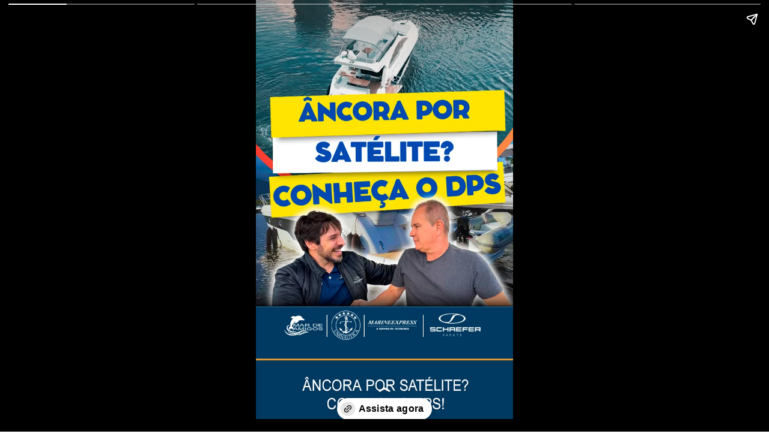

--- FILE ---
content_type: text/html; charset=utf-8
request_url: https://uninautica.com.br/web-stories/ancora-por-satelite-conheca-o-dps-da-volvo-penta/
body_size: 5961
content:
<!DOCTYPE html>
<html amp="" lang="pt-BR" transformed="self;v=1" i-amphtml-layout=""><head><meta charset="utf-8"><meta name="viewport" content="width=device-width,minimum-scale=1"><link rel="modulepreload" href="https://cdn.ampproject.org/v0.mjs" as="script" crossorigin="anonymous"><link rel="preconnect" href="https://cdn.ampproject.org"><link rel="preload" as="script" href="https://cdn.ampproject.org/v0/amp-story-1.0.js"><style amp-runtime="" i-amphtml-version="012512221826001">html{overflow-x:hidden!important}html.i-amphtml-fie{height:100%!important;width:100%!important}html:not([amp4ads]),html:not([amp4ads]) body{height:auto!important}html:not([amp4ads]) body{margin:0!important}body{-webkit-text-size-adjust:100%;-moz-text-size-adjust:100%;-ms-text-size-adjust:100%;text-size-adjust:100%}html.i-amphtml-singledoc.i-amphtml-embedded{-ms-touch-action:pan-y pinch-zoom;touch-action:pan-y pinch-zoom}html.i-amphtml-fie>body,html.i-amphtml-singledoc>body{overflow:visible!important}html.i-amphtml-fie:not(.i-amphtml-inabox)>body,html.i-amphtml-singledoc:not(.i-amphtml-inabox)>body{position:relative!important}html.i-amphtml-ios-embed-legacy>body{overflow-x:hidden!important;overflow-y:auto!important;position:absolute!important}html.i-amphtml-ios-embed{overflow-y:auto!important;position:static}#i-amphtml-wrapper{overflow-x:hidden!important;overflow-y:auto!important;position:absolute!important;top:0!important;left:0!important;right:0!important;bottom:0!important;margin:0!important;display:block!important}html.i-amphtml-ios-embed.i-amphtml-ios-overscroll,html.i-amphtml-ios-embed.i-amphtml-ios-overscroll>#i-amphtml-wrapper{-webkit-overflow-scrolling:touch!important}#i-amphtml-wrapper>body{position:relative!important;border-top:1px solid transparent!important}#i-amphtml-wrapper+body{visibility:visible}#i-amphtml-wrapper+body .i-amphtml-lightbox-element,#i-amphtml-wrapper+body[i-amphtml-lightbox]{visibility:hidden}#i-amphtml-wrapper+body[i-amphtml-lightbox] .i-amphtml-lightbox-element{visibility:visible}#i-amphtml-wrapper.i-amphtml-scroll-disabled,.i-amphtml-scroll-disabled{overflow-x:hidden!important;overflow-y:hidden!important}amp-instagram{padding:54px 0px 0px!important;background-color:#fff}amp-iframe iframe{box-sizing:border-box!important}[amp-access][amp-access-hide]{display:none}[subscriptions-dialog],body:not(.i-amphtml-subs-ready) [subscriptions-action],body:not(.i-amphtml-subs-ready) [subscriptions-section]{display:none!important}amp-experiment,amp-live-list>[update]{display:none}amp-list[resizable-children]>.i-amphtml-loading-container.amp-hidden{display:none!important}amp-list [fetch-error],amp-list[load-more] [load-more-button],amp-list[load-more] [load-more-end],amp-list[load-more] [load-more-failed],amp-list[load-more] [load-more-loading]{display:none}amp-list[diffable] div[role=list]{display:block}amp-story-page,amp-story[standalone]{min-height:1px!important;display:block!important;height:100%!important;margin:0!important;padding:0!important;overflow:hidden!important;width:100%!important}amp-story[standalone]{background-color:#000!important;position:relative!important}amp-story-page{background-color:#757575}amp-story .amp-active>div,amp-story .i-amphtml-loader-background{display:none!important}amp-story-page:not(:first-of-type):not([distance]):not([active]){transform:translateY(1000vh)!important}amp-autocomplete{position:relative!important;display:inline-block!important}amp-autocomplete>input,amp-autocomplete>textarea{padding:0.5rem;border:1px solid rgba(0,0,0,.33)}.i-amphtml-autocomplete-results,amp-autocomplete>input,amp-autocomplete>textarea{font-size:1rem;line-height:1.5rem}[amp-fx^=fly-in]{visibility:hidden}amp-script[nodom],amp-script[sandboxed]{position:fixed!important;top:0!important;width:1px!important;height:1px!important;overflow:hidden!important;visibility:hidden}
/*# sourceURL=/css/ampdoc.css*/[hidden]{display:none!important}.i-amphtml-element{display:inline-block}.i-amphtml-blurry-placeholder{transition:opacity 0.3s cubic-bezier(0.0,0.0,0.2,1)!important;pointer-events:none}[layout=nodisplay]:not(.i-amphtml-element){display:none!important}.i-amphtml-layout-fixed,[layout=fixed][width][height]:not(.i-amphtml-layout-fixed){display:inline-block;position:relative}.i-amphtml-layout-responsive,[layout=responsive][width][height]:not(.i-amphtml-layout-responsive),[width][height][heights]:not([layout]):not(.i-amphtml-layout-responsive),[width][height][sizes]:not(img):not([layout]):not(.i-amphtml-layout-responsive){display:block;position:relative}.i-amphtml-layout-intrinsic,[layout=intrinsic][width][height]:not(.i-amphtml-layout-intrinsic){display:inline-block;position:relative;max-width:100%}.i-amphtml-layout-intrinsic .i-amphtml-sizer{max-width:100%}.i-amphtml-intrinsic-sizer{max-width:100%;display:block!important}.i-amphtml-layout-container,.i-amphtml-layout-fixed-height,[layout=container],[layout=fixed-height][height]:not(.i-amphtml-layout-fixed-height){display:block;position:relative}.i-amphtml-layout-fill,.i-amphtml-layout-fill.i-amphtml-notbuilt,[layout=fill]:not(.i-amphtml-layout-fill),body noscript>*{display:block;overflow:hidden!important;position:absolute;top:0;left:0;bottom:0;right:0}body noscript>*{position:absolute!important;width:100%;height:100%;z-index:2}body noscript{display:inline!important}.i-amphtml-layout-flex-item,[layout=flex-item]:not(.i-amphtml-layout-flex-item){display:block;position:relative;-ms-flex:1 1 auto;flex:1 1 auto}.i-amphtml-layout-fluid{position:relative}.i-amphtml-layout-size-defined{overflow:hidden!important}.i-amphtml-layout-awaiting-size{position:absolute!important;top:auto!important;bottom:auto!important}i-amphtml-sizer{display:block!important}@supports (aspect-ratio:1/1){i-amphtml-sizer.i-amphtml-disable-ar{display:none!important}}.i-amphtml-blurry-placeholder,.i-amphtml-fill-content{display:block;height:0;max-height:100%;max-width:100%;min-height:100%;min-width:100%;width:0;margin:auto}.i-amphtml-layout-size-defined .i-amphtml-fill-content{position:absolute;top:0;left:0;bottom:0;right:0}.i-amphtml-replaced-content,.i-amphtml-screen-reader{padding:0!important;border:none!important}.i-amphtml-screen-reader{position:fixed!important;top:0px!important;left:0px!important;width:4px!important;height:4px!important;opacity:0!important;overflow:hidden!important;margin:0!important;display:block!important;visibility:visible!important}.i-amphtml-screen-reader~.i-amphtml-screen-reader{left:8px!important}.i-amphtml-screen-reader~.i-amphtml-screen-reader~.i-amphtml-screen-reader{left:12px!important}.i-amphtml-screen-reader~.i-amphtml-screen-reader~.i-amphtml-screen-reader~.i-amphtml-screen-reader{left:16px!important}.i-amphtml-unresolved{position:relative;overflow:hidden!important}.i-amphtml-select-disabled{-webkit-user-select:none!important;-ms-user-select:none!important;user-select:none!important}.i-amphtml-notbuilt,[layout]:not(.i-amphtml-element),[width][height][heights]:not([layout]):not(.i-amphtml-element),[width][height][sizes]:not(img):not([layout]):not(.i-amphtml-element){position:relative;overflow:hidden!important;color:transparent!important}.i-amphtml-notbuilt:not(.i-amphtml-layout-container)>*,[layout]:not([layout=container]):not(.i-amphtml-element)>*,[width][height][heights]:not([layout]):not(.i-amphtml-element)>*,[width][height][sizes]:not([layout]):not(.i-amphtml-element)>*{display:none}amp-img:not(.i-amphtml-element)[i-amphtml-ssr]>img.i-amphtml-fill-content{display:block}.i-amphtml-notbuilt:not(.i-amphtml-layout-container),[layout]:not([layout=container]):not(.i-amphtml-element),[width][height][heights]:not([layout]):not(.i-amphtml-element),[width][height][sizes]:not(img):not([layout]):not(.i-amphtml-element){color:transparent!important;line-height:0!important}.i-amphtml-ghost{visibility:hidden!important}.i-amphtml-element>[placeholder],[layout]:not(.i-amphtml-element)>[placeholder],[width][height][heights]:not([layout]):not(.i-amphtml-element)>[placeholder],[width][height][sizes]:not([layout]):not(.i-amphtml-element)>[placeholder]{display:block;line-height:normal}.i-amphtml-element>[placeholder].amp-hidden,.i-amphtml-element>[placeholder].hidden{visibility:hidden}.i-amphtml-element:not(.amp-notsupported)>[fallback],.i-amphtml-layout-container>[placeholder].amp-hidden,.i-amphtml-layout-container>[placeholder].hidden{display:none}.i-amphtml-layout-size-defined>[fallback],.i-amphtml-layout-size-defined>[placeholder]{position:absolute!important;top:0!important;left:0!important;right:0!important;bottom:0!important;z-index:1}amp-img[i-amphtml-ssr]:not(.i-amphtml-element)>[placeholder]{z-index:auto}.i-amphtml-notbuilt>[placeholder]{display:block!important}.i-amphtml-hidden-by-media-query{display:none!important}.i-amphtml-element-error{background:red!important;color:#fff!important;position:relative!important}.i-amphtml-element-error:before{content:attr(error-message)}i-amp-scroll-container,i-amphtml-scroll-container{position:absolute;top:0;left:0;right:0;bottom:0;display:block}i-amp-scroll-container.amp-active,i-amphtml-scroll-container.amp-active{overflow:auto;-webkit-overflow-scrolling:touch}.i-amphtml-loading-container{display:block!important;pointer-events:none;z-index:1}.i-amphtml-notbuilt>.i-amphtml-loading-container{display:block!important}.i-amphtml-loading-container.amp-hidden{visibility:hidden}.i-amphtml-element>[overflow]{cursor:pointer;position:relative;z-index:2;visibility:hidden;display:initial;line-height:normal}.i-amphtml-layout-size-defined>[overflow]{position:absolute}.i-amphtml-element>[overflow].amp-visible{visibility:visible}template{display:none!important}.amp-border-box,.amp-border-box *,.amp-border-box :after,.amp-border-box :before{box-sizing:border-box}amp-pixel{display:none!important}amp-analytics,amp-auto-ads,amp-story-auto-ads{position:fixed!important;top:0!important;width:1px!important;height:1px!important;overflow:hidden!important;visibility:hidden}amp-story{visibility:hidden!important}html.i-amphtml-fie>amp-analytics{position:initial!important}[visible-when-invalid]:not(.visible),form [submit-error],form [submit-success],form [submitting]{display:none}amp-accordion{display:block!important}@media (min-width:1px){:where(amp-accordion>section)>:first-child{margin:0;background-color:#efefef;padding-right:20px;border:1px solid #dfdfdf}:where(amp-accordion>section)>:last-child{margin:0}}amp-accordion>section{float:none!important}amp-accordion>section>*{float:none!important;display:block!important;overflow:hidden!important;position:relative!important}amp-accordion,amp-accordion>section{margin:0}amp-accordion:not(.i-amphtml-built)>section>:last-child{display:none!important}amp-accordion:not(.i-amphtml-built)>section[expanded]>:last-child{display:block!important}
/*# sourceURL=/css/ampshared.css*/</style><meta name="amp-story-generator-name" content="Web Stories for WordPress"><meta name="amp-story-generator-version" content="1.23.1"><meta name="robots" content="index, follow, max-image-preview:large, max-snippet:-1, max-video-preview:-1"><meta name="description" content="ÂNCORA POR SATÉLITE? CONHEÇA O DPS DA VOLVO PENTA! Assista agora"><meta property="og:locale" content="pt_BR"><meta property="og:type" content="article"><meta property="og:title" content="ÂNCORA POR SATÉLITE? CONHEÇA O DPS DA VOLVO PENTA! - Unináutica"><meta property="og:description" content="ÂNCORA POR SATÉLITE? CONHEÇA O DPS DA VOLVO PENTA! Assista agora"><meta property="og:url" content="https://uninautica.com.br/web-stories/ancora-por-satelite-conheca-o-dps-da-volvo-penta/"><meta property="og:site_name" content="Unináutica"><meta property="article:modified_time" content="2024-06-14T13:49:57+00:00"><meta property="og:image" content="https://uninautica.com.br/wp-content/uploads/2024/06/cropped-insta2-mardeamigos-atualizado.png"><meta property="og:image:width" content="640"><meta property="og:image:height" content="853"><meta property="og:image:type" content="image/png"><meta name="twitter:card" content="summary_large_image"><meta name="msapplication-TileImage" content="https://uninautica.com.br/wp-content/uploads/2018/06/cropped-uninautica-favicon-270x270.png"><link href="https://uninautica.com.br/wp-content/uploads/2024/06/insta2-mardeamigos-atualizado.png" rel="preload" as="image"><link rel="dns-prefetch" href="//s.w.org"><script async="" src="https://cdn.ampproject.org/v0.mjs" type="module" crossorigin="anonymous"></script><script async nomodule src="https://cdn.ampproject.org/v0.js" crossorigin="anonymous"></script><script async="" src="https://cdn.ampproject.org/v0/amp-story-1.0.mjs" custom-element="amp-story" type="module" crossorigin="anonymous"></script><script async nomodule src="https://cdn.ampproject.org/v0/amp-story-1.0.js" crossorigin="anonymous" custom-element="amp-story"></script><script async="" src="https://cdn.ampproject.org/v0/amp-video-0.1.mjs" custom-element="amp-video" type="module" crossorigin="anonymous"></script><script async nomodule src="https://cdn.ampproject.org/v0/amp-video-0.1.js" crossorigin="anonymous" custom-element="amp-video"></script><link rel="icon" href="https://uninautica.com.br/wp-content/uploads/2018/06/cropped-uninautica-favicon-32x32.png" sizes="32x32"><link rel="icon" href="https://uninautica.com.br/wp-content/uploads/2018/06/cropped-uninautica-favicon-192x192.png" sizes="192x192"><style amp-custom="">amp-story-page{background-color:#131516}amp-story-grid-layer{overflow:visible}@media (max-aspect-ratio: 9 / 16){@media (min-aspect-ratio: 320 / 678){amp-story-grid-layer.grid-layer{margin-top:calc(( 100% / .5625 - 100% / .66666666666667 ) / 2)}}}.page-fullbleed-area{position:absolute;overflow:hidden;width:100%;left:0;height:calc(1.1851851851852 * 100%);top:calc(( 1 - 1.1851851851852 ) * 100% / 2)}.page-safe-area{overflow:visible;position:absolute;top:0;bottom:0;left:0;right:0;width:100%;height:calc(.84375 * 100%);margin:auto 0}.mask{position:absolute;overflow:hidden}._0f15a59{background-color:#285066}._6120891{position:absolute;pointer-events:none;left:0;top:-9.25926%;width:100%;height:118.51852%;opacity:1}._89d52dd{pointer-events:initial;width:100%;height:100%;display:block;position:absolute;top:0;left:0;z-index:0}._64ada87{position:absolute;width:100%;height:121.7862%;left:0%;top:-10.8931%}._bc231f8{background-color:#040404}._1f75e3b{position:absolute;width:100%;height:100%;left:0%;top:0%}._362181e{background-color:#3c4241}._36a6729{background-color:#545a60}

/*# sourceURL=amp-custom.css */</style><title>ÂNCORA POR SATÉLITE? CONHEÇA O DPS DA VOLVO PENTA! - Unináutica</title><link rel="canonical" href="https://uninautica.com.br/web-stories/ancora-por-satelite-conheca-o-dps-da-volvo-penta/"><script type="application/ld+json" class="saswp-schema-markup-output">
[{"@context":"https://schema.org","@graph":[{"@context":"https://schema.org","@type":"SiteNavigationElement","@id":"https://uninautica.com.br/#Primary Navigation","name":"Barcos Novos","url":"https://uninautica.com.br/barcos-novos-schaefer-yachts/"},{"@context":"https://schema.org","@type":"SiteNavigationElement","@id":"https://uninautica.com.br/#Primary Navigation","name":"Barcos Usados","url":"https://uninautica.com.br/barcos-usados/"},{"@context":"https://schema.org","@type":"SiteNavigationElement","@id":"https://uninautica.com.br/#Primary Navigation","name":"Contato","url":"https://uninautica.com.br/contato/"},{"@context":"https://schema.org","@type":"SiteNavigationElement","@id":"https://uninautica.com.br/#Primary Navigation","name":"Venda/Troque","url":"https://uninautica.com.br/venda-sua-lancha/"},{"@context":"https://schema.org","@type":"SiteNavigationElement","@id":"https://uninautica.com.br/#Primary Navigation","name":"Vídeos","url":"https://uninautica.com.br/mar-de-amigos/"}]},

{"@context":"https://schema.org","@type":"BreadcrumbList","@id":"https://uninautica.com.br/web-stories/ancora-por-satelite-conheca-o-dps-da-volvo-penta/#breadcrumb","itemListElement":[{"@type":"ListItem","position":1,"item":{"@id":"https://uninautica.com.br","name":"Unináutica"}},{"@type":"ListItem","position":2,"item":{"@id":"https://uninautica.com.br/web-stories/","name":"Story"}},{"@type":"ListItem","position":3,"item":{"@id":"https://uninautica.com.br/web-stories/ancora-por-satelite-conheca-o-dps-da-volvo-penta/","name":"ÂNCORA POR SATÉLITE? CONHEÇA O DPS DA VOLVO PENTA!"}}]},

{"@context":"https://schema.org","@type":"LocalBusiness","@id":"LocalBusiness","url":"https://uninautica.com.br/","name":"Unináutica","description":"Barcos a venda de todas as marcas e modelos de seminovos e usados. Representante exclusivo de lanchas a venda do estaleiro Schaefer Yachts – Phantom.","address":{"@type":"PostalAddress","streetAddress":"Marina Nacionais - Estrada, Guarujá - Bertioga, km 20,5","addressLocality":"Guarujá","addressRegion":"São Paulo","postalCode":"11446-002"},"telephone":"+55 13 3326 6066","openingHours":["Mo-Su 09:00-18:00"],"additionalType":"","priceRange":"","servesCuisine":"","areaServed":[],"founder":[],"employee":[],"makesOffer":{"@type":"Offer","@id":"#service","itemOffered":{"@type":"Service","name":"","url":"","areaServed":[]}},"sameAs":["https://pt-br.facebook.com/uninautica/","https://www.instagram.com/uninautica/"],"hasMenu":"","hasMap":"","geo":{"@type":"GeoCoordinates","latitude":"-23.870839068721075","longitude":"-46.1535943228073"},"image":[{"@type":"ImageObject","@id":"https://uninautica.com.br/web-stories/ancora-por-satelite-conheca-o-dps-da-volvo-penta/#primaryimage","url":"https://uninautica.com.br/wp-content/uploads/2024/06/cropped-insta2-mardeamigos-atualizado-1200x1599.png","width":"1200","height":"1599"},{"@type":"ImageObject","url":"https://uninautica.com.br/wp-content/uploads/2024/06/cropped-insta2-mardeamigos-atualizado-1200x900.png","width":"1200","height":"900"},{"@type":"ImageObject","url":"https://uninautica.com.br/wp-content/uploads/2024/06/cropped-insta2-mardeamigos-atualizado-1200x675.png","width":"1200","height":"675"}]}]
</script><link rel="https://api.w.org/" href="https://uninautica.com.br/wp-json/"><link rel="alternate" type="application/json" href="https://uninautica.com.br/wp-json/web-stories/v1/web-story/19678"><link rel="EditURI" type="application/rsd+xml" title="RSD" href="https://uninautica.com.br/xmlrpc.php?rsd"><link rel="wlwmanifest" type="application/wlwmanifest+xml" href="https://uninautica.com.br/wp-includes/wlwmanifest.xml"><link rel="prev" title="ESCOLA DE VELA AJUDANDO NA FORMAÇÃO DO CIDADÃO" href="https://uninautica.com.br/web-stories/escola-de-vela-ajudando-na-formacao-do-cidadao/"><link rel="next" title="RESGATES DE NAUFRÁGIOS" href="https://uninautica.com.br/web-stories/resgates-de-naufragios/"><link rel="shortlink" href="https://uninautica.com.br/?p=19678"><link rel="alternate" type="application/json+oembed" href="https://uninautica.com.br/wp-json/oembed/1.0/embed?url=https%3A%2F%2Funinautica.com.br%2Fweb-stories%2Fancora-por-satelite-conheca-o-dps-da-volvo-penta%2F"><link rel="alternate" type="text/xml+oembed" href="https://uninautica.com.br/wp-json/oembed/1.0/embed?url=https%3A%2F%2Funinautica.com.br%2Fweb-stories%2Fancora-por-satelite-conheca-o-dps-da-volvo-penta%2F&amp;format=xml"><link rel="apple-touch-icon" href="https://uninautica.com.br/wp-content/uploads/2018/06/cropped-uninautica-favicon-180x180.png"><script amp-onerror="">document.querySelector("script[src*='/v0.js']").onerror=function(){document.querySelector('style[amp-boilerplate]').textContent=''}</script><style amp-boilerplate="">body{-webkit-animation:-amp-start 8s steps(1,end) 0s 1 normal both;-moz-animation:-amp-start 8s steps(1,end) 0s 1 normal both;-ms-animation:-amp-start 8s steps(1,end) 0s 1 normal both;animation:-amp-start 8s steps(1,end) 0s 1 normal both}@-webkit-keyframes -amp-start{from{visibility:hidden}to{visibility:visible}}@-moz-keyframes -amp-start{from{visibility:hidden}to{visibility:visible}}@-ms-keyframes -amp-start{from{visibility:hidden}to{visibility:visible}}@-o-keyframes -amp-start{from{visibility:hidden}to{visibility:visible}}@keyframes -amp-start{from{visibility:hidden}to{visibility:visible}}</style><noscript><style amp-boilerplate="">body{-webkit-animation:none;-moz-animation:none;-ms-animation:none;animation:none}</style></noscript><link rel="stylesheet" amp-extension="amp-story" href="https://cdn.ampproject.org/v0/amp-story-1.0.css"><script amp-story-dvh-polyfill="">"use strict";if(!self.CSS||!CSS.supports||!CSS.supports("height:1dvh")){function e(){document.documentElement.style.setProperty("--story-dvh",innerHeight/100+"px","important")}addEventListener("resize",e,{passive:!0}),e()}</script></head><body data-rsssl="1"><amp-story standalone="" publisher="Unináutica" publisher-logo-src="https://uninautica.com.br/wp-content/uploads/2022/07/cropped-logobranco.png" title="ÂNCORA POR SATÉLITE? CONHEÇA O DPS DA VOLVO PENTA!" poster-portrait-src="https://uninautica.com.br/wp-content/uploads/2024/06/cropped-insta2-mardeamigos-atualizado-640x853.png" class="i-amphtml-layout-container" i-amphtml-layout="container"><amp-story-page id="aa3f2890-1477-4694-975b-8d4f1a5a7773" auto-advance-after="7s" class="i-amphtml-layout-container" i-amphtml-layout="container"><amp-story-grid-layer template="vertical" aspect-ratio="412:618" class="grid-layer i-amphtml-layout-container" i-amphtml-layout="container" style="--aspect-ratio:412/618;"><div class="_0f15a59 page-fullbleed-area"><div class="page-safe-area"><div class="_6120891"><div class="_89d52dd mask" id="el-fec17080-d952-45ee-900d-0f1019bcf1ae"><div data-leaf-element="true" class="_64ada87"><amp-img layout="fill" src="https://uninautica.com.br/wp-content/uploads/2024/06/insta2-mardeamigos-atualizado.png" alt="" srcset="https://uninautica.com.br/wp-content/uploads/2024/06/insta2-mardeamigos-atualizado.png 739w, https://uninautica.com.br/wp-content/uploads/2024/06/insta2-mardeamigos-atualizado-709x1536.png 709w, https://uninautica.com.br/wp-content/uploads/2024/06/insta2-mardeamigos-atualizado-473x1024.png 473w, https://uninautica.com.br/wp-content/uploads/2024/06/insta2-mardeamigos-atualizado-150x325.png 150w, https://uninautica.com.br/wp-content/uploads/2024/06/insta2-mardeamigos-atualizado-139x300.png 139w" sizes="(min-width: 1024px) 45vh, 100vw" disable-inline-width="true" class="i-amphtml-layout-fill i-amphtml-layout-size-defined" i-amphtml-layout="fill"></amp-img></div></div></div></div></div></amp-story-grid-layer><amp-story-grid-layer template="vertical" aspect-ratio="412:618" class="grid-layer i-amphtml-layout-container" i-amphtml-layout="container" style="--aspect-ratio:412/618;"><div class="page-fullbleed-area"><div class="page-safe-area"></div></div></amp-story-grid-layer><amp-story-page-outlink layout="nodisplay" class="i-amphtml-layout-nodisplay" hidden="hidden" i-amphtml-layout="nodisplay"><a href="https://youtu.be/_OxkEREJdB0" rel="noreferrer" target="_blank">Assista agora</a></amp-story-page-outlink></amp-story-page><amp-story-page id="5f7a21c6-d4c7-453f-9ffa-d9ceda856a23" auto-advance-after="el-8a7a55af-42a1-4f72-9fe7-203dd28f4f15-media" class="i-amphtml-layout-container" i-amphtml-layout="container"><amp-story-grid-layer template="vertical" aspect-ratio="412:618" class="grid-layer i-amphtml-layout-container" i-amphtml-layout="container" style="--aspect-ratio:412/618;"><div class="_bc231f8 page-fullbleed-area"><div class="page-safe-area"><div class="_6120891"><div class="_89d52dd mask" id="el-8a7a55af-42a1-4f72-9fe7-203dd28f4f15"><div data-leaf-element="true" class="_1f75e3b"><amp-video autoplay="autoplay" poster="https://uninautica.com.br/wp-content/uploads/2024/06/site_01-poster.png" artwork="https://uninautica.com.br/wp-content/uploads/2024/06/site_01-poster.png" title="Site_01" alt="Site_01" layout="fill" id="el-8a7a55af-42a1-4f72-9fe7-203dd28f4f15-media" class="i-amphtml-layout-fill i-amphtml-layout-size-defined" i-amphtml-layout="fill"><source type="video/mp4" src="https://uninautica.com.br/wp-content/uploads/2024/06/site_01.mp4"></amp-video></div></div></div></div></div></amp-story-grid-layer><amp-story-grid-layer template="vertical" aspect-ratio="412:618" class="grid-layer i-amphtml-layout-container" i-amphtml-layout="container" style="--aspect-ratio:412/618;"><div class="page-fullbleed-area"><div class="page-safe-area"></div></div></amp-story-grid-layer></amp-story-page><amp-story-page id="1be8e463-8cb0-42d6-bafc-d24243cbe166" auto-advance-after="el-a0263b91-6a30-4a68-83a2-6befdeca1daf-media" class="i-amphtml-layout-container" i-amphtml-layout="container"><amp-story-grid-layer template="vertical" aspect-ratio="412:618" class="grid-layer i-amphtml-layout-container" i-amphtml-layout="container" style="--aspect-ratio:412/618;"><div class="_362181e page-fullbleed-area"><div class="page-safe-area"><div class="_6120891"><div class="_89d52dd mask" id="el-a0263b91-6a30-4a68-83a2-6befdeca1daf"><div data-leaf-element="true" class="_1f75e3b"><amp-video autoplay="autoplay" poster="https://uninautica.com.br/wp-content/uploads/2024/06/site_02-poster.png" artwork="https://uninautica.com.br/wp-content/uploads/2024/06/site_02-poster.png" title="Site_02" alt="Site_02" layout="fill" id="el-a0263b91-6a30-4a68-83a2-6befdeca1daf-media" class="i-amphtml-layout-fill i-amphtml-layout-size-defined" i-amphtml-layout="fill"><source type="video/mp4" src="https://uninautica.com.br/wp-content/uploads/2024/06/site_02.mp4"></amp-video></div></div></div></div></div></amp-story-grid-layer><amp-story-grid-layer template="vertical" aspect-ratio="412:618" class="grid-layer i-amphtml-layout-container" i-amphtml-layout="container" style="--aspect-ratio:412/618;"><div class="page-fullbleed-area"><div class="page-safe-area"></div></div></amp-story-grid-layer></amp-story-page><amp-story-page id="004c46ae-c843-47a3-b75c-4ce4f7c72ec4" auto-advance-after="el-44bd4fcd-462b-4ca7-994f-8d9fb61efbe1-media" class="i-amphtml-layout-container" i-amphtml-layout="container"><amp-story-grid-layer template="vertical" aspect-ratio="412:618" class="grid-layer i-amphtml-layout-container" i-amphtml-layout="container" style="--aspect-ratio:412/618;"><div class="_36a6729 page-fullbleed-area"><div class="page-safe-area"><div class="_6120891"><div class="_89d52dd mask" id="el-44bd4fcd-462b-4ca7-994f-8d9fb61efbe1"><div data-leaf-element="true" class="_1f75e3b"><amp-video autoplay="autoplay" poster="https://uninautica.com.br/wp-content/uploads/2024/06/site_03-poster.png" artwork="https://uninautica.com.br/wp-content/uploads/2024/06/site_03-poster.png" title="Site_03" alt="Site_03" layout="fill" id="el-44bd4fcd-462b-4ca7-994f-8d9fb61efbe1-media" class="i-amphtml-layout-fill i-amphtml-layout-size-defined" i-amphtml-layout="fill"><source type="video/mp4" src="https://uninautica.com.br/wp-content/uploads/2024/06/site_03.mp4"></amp-video></div></div></div></div></div></amp-story-grid-layer><amp-story-grid-layer template="vertical" aspect-ratio="412:618" class="grid-layer i-amphtml-layout-container" i-amphtml-layout="container" style="--aspect-ratio:412/618;"><div class="page-fullbleed-area"><div class="page-safe-area"></div></div></amp-story-grid-layer></amp-story-page><amp-story-social-share layout="nodisplay" class="i-amphtml-layout-nodisplay" hidden="hidden" i-amphtml-layout="nodisplay"><script type="application/json">{"shareProviders":[{"provider":"twitter"},{"provider":"linkedin"},{"provider":"email"},{"provider":"system"}]}</script></amp-story-social-share></amp-story></body></html>

<!--
Performance optimized by W3 Total Cache. Learn more: https://www.boldgrid.com/w3-total-cache/

Page Caching using disk: enhanced 

Served from: uninautica.com.br @ 2026-01-16 14:58:04 by W3 Total Cache
-->